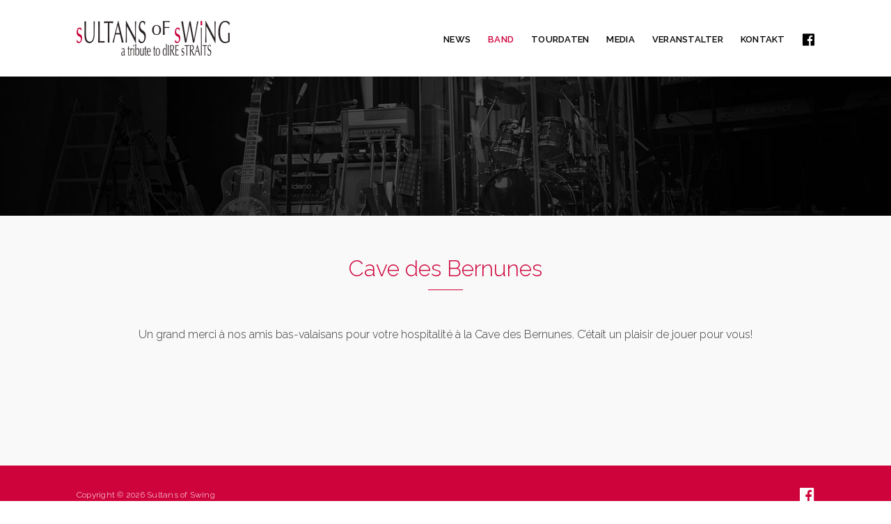

--- FILE ---
content_type: text/css
request_url: https://sultansofswing.ch/wp-content/themes/sultansofswing/style.css
body_size: 3800
content:
@charset "UTF-8";

/*
Theme Name: Sultans of Swing
Theme URI: www.sultansofswing.ch
Description: Sultans of Swing – a Tribute to Dire Straits
Author: Werk314 GmbH
Author URI: www.werk314.ch
Version: 1.0
*/


/* Main */

*, *:before, *:after {
	box-sizing: border-box;
	-moz-box-sizing: border-box;
	-webkit-box-sizing: border-box;
}
body {
    -webkit-text-size-adjust: none;
	-webkit-transform: translate3d(0, 0, 0);
	-webkit-tap-highlight-color: rgba(255, 255, 255, 0);
}
html, body, div, span, applet, object, iframe,
h1, h2, h3, h4, h5, h6, p, blockquote, pre,
a, abbr, acronym, address, big, cite, code,
del, dfn, em, img, ins, kbd, q, s, samp,
small, strike, strong, sub, tt, var,
b, u, i, center,
dl, dt, dd, ol, ul, li,
fieldset, form, label, legend,
table, caption, tbody, tfoot, thead, tr, th, td,
article, aside, canvas, details, embed,
figure, figcaption, footer, header, hgroup,
menu, nav, output, ruby, section, summary,
time, mark, audio, video {
	margin: 0;
	padding: 0;
	border: 0;
	font-size: 100%;
	font: inherit;
	vertical-align: baseline;
}
article, aside, details, figcaption, figure,
footer, header, hgroup, menu, nav, section {
	display: block;
}
body {
	line-height: 1;
}
blockquote, q {
	quotes: none;
}
blockquote:before, blockquote:after,
q:before, q:after {
	content: '';
	content: none;
}
table {
	border-collapse: collapse;
	border-spacing: 0;
}
input, button {
	-webkit-appearance: none;
	-moz-appearance: none;
	-ms-appearance: none;
	-o-appearance: none;
	appearance: none;
}
ul li {
	list-style-type: none;
}
a {
	color: #cf033c;
	text-decoration: none;
}
a, img {
	outline: none;
}
img {
	display: block;
}
html, body {
	height: 100%;
	width: 100%;
}
body {
	color: #333;
	font-family: 'Raleway', Helvetica, Arial, sans-serif;
	font-size: 16px;
	font-weight: 300;
	line-height: 1.7;
}
pre {
    white-space: inherit;
}
p {
	margin: 0 0 15px;
}
.sendpress {
	margin: 0 auto;
	max-width: 768px;
}
.sendpress p {
	margin: 0 !important;
}
.sendpress-submit {
    margin-top: 0 !important;
}
main {
    padding: 60px 0 160px;
    text-align: center;
}
.clearfix:after {
    content: ".";
    clear: both;
    display: block;
    visibility: hidden;
    height: 0px;
}
h1 {
    color: #cf033c;
    font-size: 32px;
    font-weight: 300;
	line-height: 1;
    margin: 0 0 40px;
    padding: 0 0 15px;
    position: relative;
}
h1::after {
    background-color: #cf033c;
    bottom: 0;
    content: "";
    height: 1px;
    left: 50%;
    margin-left: -25px;
    position: absolute;
    width: 50px;
}
h2 {
    font-size: 24px;
    font-weight: 300;
	line-height: 1;
}
h6 {
    color: #cf033c;
    font-size: 14px;
    margin: -10px 0 10px;
}
strong {
    font-weight: 600;
}
hr {
	background-color: #cf033c;
	border: none;
	height: 1px;
	width: 100%;
}
.page-template-playlist hr {
    margin: 20px auto 10px;
    max-width: 640px;
}
.wrapper {
	background-color: #f9f9f9;
    height: auto !important;
    margin: 0 auto;
    min-height: 100%;
}
.container {
	margin: 0 auto;
	max-width: 1140px;
	padding: 0 40px;
	width: 100%;
}
.brand {
	float: left;
	max-width: 220px;
}
.brand img {
	width: 100%;
}
.sticky-container {
	height: 110px;
	position: relative;
}
.top {
    background-color: #fff;
    box-shadow: 0 1px 1px 0 rgba(0, 0, 0, 0.1);
    line-height: 1;
    padding: 30px 0;
    position: fixed;
    width: 100%;
    z-index: 9999;

	-moz-box-shadow: 0 1px 1px 0 rgba(0, 0, 0, 0.1);
	-webkit-box-shadow: 0 1px 1px 0 rgba(0, 0, 0, 0.1);
}
.top.open {
	padding-bottom: 0;
}
nav#main-menu {
    float: right;
    margin: 18px 0 0;
}
nav#main-menu li {
    float: left;
    margin: 0 25px 0 0;
	position: relative;
}
nav#main-menu li:last-child {
    margin: 0;
}
nav#main-menu a {
	color: #000;
    font-size: 13px;
    font-weight: 600;
    letter-spacing: 0.02em;
    text-transform: uppercase;
}
nav#main-menu a:hover,
nav#main-menu li.current-menu-item a,
.single-post nav#main-menu li:nth-child(2) a,
nav#main-menu li.current-menu-ancestor a,
body.page-template-audio nav#main-menu li:nth-child(4) a,
body.page-template-video nav#main-menu li:nth-child(4) a,
body.page-template-bilder nav#main-menu li:nth-child(4) a,
body.page-id-232 nav#main-menu li:nth-child(4) a,
body.single-envira nav#main-menu li:nth-child(4) a,
body.page-template-band nav#main-menu li:nth-child(2) a,
body.page-template-playlist nav#main-menu li:nth-child(2) a,
body.page-template-philosophie nav#main-menu li:nth-child(2) a {
    color: #cf033c;
}
body.page-template-video article strong {
	display: inline-block;
	margin-bottom: .5rem;
}
nav#main-menu ul.sub-menu {
	display: none;
    left: 50%;
    padding: 10px 0 0;
    position: absolute;
    white-space: nowrap;
}
nav#main-menu ul.sub-menu.open {
	display: block;
}
nav#main-menu ul.sub-menu li {
    background: #cf033c none repeat scroll 0 0;
    margin: 0 0 1px;
    width: 100%;
}
nav#main-menu ul.sub-menu li a {
	color: #fff !important;
    display: block;
	padding: 10px;
    text-align: center;
}
nav#main-menu ul i {
    font-size: 20px;
    margin: -1px 0 0;
}
.nav-toggle {
	cursor: pointer;
    display: none;
    float: right;
    height: 20px;
    position: absolute;
    right: 40px;
    top: 41px;
    transform: rotate(0deg);
    transition: all 0.5s ease-in-out 0s;
    width: 28px;

	-webkit-transform: rotate(0deg);
    -moz-transform: rotate(0deg);
    -o-transform: rotate(0deg);

    -webkit-transition: .5s ease-in-out;
    -moz-transition: .5s ease-in-out;
    -o-transition: .5s ease-in-out;
	-ms-transition: .5s ease-in-out;
}
.nav-toggle span {
    background: #cf033c none repeat scroll 0 0;
    border-radius: 1px;
    display: block;
    height: 3px;
    left: 0;
    opacity: 1;
    position: absolute;
    transform: rotate(0deg);
    transition: all 0.25s ease-in-out 0s;
    width: 100%;

	-webkit-transform: rotate(0deg);
    -moz-transform: rotate(0deg);
    -o-transform: rotate(0deg);

    -webkit-transition: .25s ease-in-out;
    -moz-transition: .25s ease-in-out;
    -o-transition: .25s ease-in-out;
	-ms-transition:  .25s ease-in-out;
}

.nav-toggle span:nth-child(1) {
  top: 0px;
}
.nav-toggle span:nth-child(2) {
  top: 8px;
}
.nav-toggle span:nth-child(3) {
    top: 16px;
}
.nav-toggle.open span:nth-child(1) {
  top: 8px;
  -webkit-transform: rotate(135deg);
  -moz-transform: rotate(135deg);
  -o-transform: rotate(135deg);
  transform: rotate(135deg);
}
.nav-toggle.open span:nth-child(2) {
  opacity: 0;
  left: -60px;
}
.nav-toggle.open span:nth-child(3) {
  top: 8px;
  -webkit-transform: rotate(-135deg);
  -moz-transform: rotate(-135deg);
  -o-transform: rotate(-135deg);
  transform: rotate(-135deg);
}
.home main {
	padding-top: 0;
}
.home .news {
	margin-top: 80px;
}
.fullsize {
    background-position: center center;
    background-repeat: no-repeat;
    background-size: cover;
    bottom: 0;
    height: 100%;
    position: relative;
    width: 100%;
}
.lead {
    left: 50%;
    position: absolute;
	text-align: center;
    top: 50%;
}
.lead h1 {
    color: #cf033c;
    font-size: 46px;
    font-weight: 700;
    letter-spacing: 0.02em;
    margin: 0 0 15px;
    text-shadow: 0 5px 10px #000;
    text-transform: uppercase;

	-moz-text-shadow: 0 5px 10px #000;
	-webkit-text-shadow: 0 5px 10px #000;
}
.lead p {
    color: #fff;
    font-size: 24px;
    font-weight: 200;
    letter-spacing: 0.02em;
    text-transform: uppercase;
}
.lead p, .lead h1 {
	text-align: center;
}
.button {
    background: #cf033c none repeat scroll 0 0;
    border-radius: 4px;
    color: #fff;
    display: inline-block;
    letter-spacing: 0.02em;
    margin: 30px auto 0;
    padding: 10px 20px;
    text-align: center;
    text-transform: uppercase;

	-moz-border-radius: 4px;
	-webkit-border-radius: 4px;
}
.date {
    color: #cf033c;
    font-size: 14px;
}
.news {
    margin: 40px 0 0;
}
.news .post p {
	margin: 0;
}
.news h2 {
    margin: 0 0 15px;
}
.news .post {
	background: #eee none repeat scroll 0 0;
    border-radius: 4px;
    display: inline-block;
    margin: 0 0 10px;
    max-width: 768px;
    padding: 25px;
    width: 100%;

	-moz-border-radius: 4px;
	-webkit-border-radius: 4px;
}
footer {
    background-color: #cf033c;
    color: #fff;
    line-height: 1;
    overflow: hidden;
    padding: 30px 0;
	width: 100%;
}
.copyright {
    float: left;
    font-size: 12px;
    letter-spacing: 0.02em;
    margin: 6px 0 0;
}
.connect {
	float: right;
}
.connect i {
    color: #fff;
    font-size: 24px;
}
.page-nav {
    margin: 20px auto 0;
    max-width: 768px;
}
.page-nav a {
	color: #cf033c;
}
body.home .teaser {
	display: none;
}
.teaser {
    background-image: url("img/teaser_start.jpg");
    background-position: center center;
    background-repeat: no-repeat;
    background-size: cover;
    height: 200px;
}
.band {
	margin: 30px 0 0;
}
.band .post {
	position: relative;
}
.band .description {
	display: none;
	left: 50%;
	position: absolute;
	top: 50%;
	z-index: 8000;
}
.band .description p {
	margin: 0;
}
.band a.more {
    display: block;
	float: left;
    margin: 0 2% 2% 0;
    width: 32%;
}
.page-template-band .band a.more:last-child {
	clear: both;
	float: none;
	margin: 0 auto;
}
.band a.more:nth-child(3n) {
	margin: 0 0 2% 0;
}
.band a.more .post img {
	height: auto;
    width: 100%;
}
.band .overlay {
    background: rgba(0, 0, 0, 0.75) none repeat scroll 0 0;
	display: none;
    height: 100%;
    position: absolute;
    width: 100%;
}
.band h2, .band p {
	color: #fff;
}
.single .band-img {
	float: left;
	margin: 0 4% 0 0;
	width: 48%;
}
.single .band-img img {
	height: auto;
	width: 100%;
}
.single .content {
	float: right;
	text-align: left;
	width: 48%;
}
.single .content h2 {
	color: #cf033c;
	line-height: 1;
    margin: 0 0 5px;
}
.single .separator {
    display: block;
    margin: 10px 0;
    overflow: hidden;
}
.band-single .clear ~ p {
	margin: 0 0 20px;
}
p.clear {
	display: none;
}
.single .band {
    clear: both;
	border-top: 1px solid #ddd;
	float: left;
    margin: 40px 0 0;
	overflow: hidden;
    padding: 40px 0 0;
    width: 100%;
}
.single .band a.more {
	margin: 0 2% 0 0;
	width: 15%;
}
.single .band a.more:last-child {
	margin: 0;
}
.single .band a.more .description i {
	color: rgba(255,255,255,0.5);
	font-size: 28px;
}
.band-uebersicht, .media {
    margin: 40px auto 0;
    max-width: 768px;
}
.sub-nav {
    line-height: 1;
    margin: 0 0 40px;
    overflow: hidden;
    text-align: center;
    width: 100%;
}
.sub-nav a {
    background-color: #eee;
    color: #cf033c;
    display: inline-block;
    padding: 6px 10px;
	transition: all ease .3s;

	-moz-transition: all ease .3s;
	-webkit-transition: all ease .3s;
	-o-transition: all ease .3s;
	-ms-transition: all ease .3s;
}
.sub-nav a:hover {
    background-color: #cf033c;
	color: #fff;
}
.category {
    float: left;
    margin: 0 20% 0 0;
    width: 20%;
}
.category:last-child {
	margin: 0;
}
.category a {
	display: block;
}
.category a:hover .icon {
	background: #cf033c;
	transition: all ease .3s;

	-moz-transition: all ease .3s;
	-webkit-transition: all ease .3s;
	-o-transition: all ease .3s;
	-ms-transition: all ease .3s;
}
.icon .symbol {
    background-position: center center;
    background-repeat: no-repeat;
    background-size: cover;
    height: 64px;
    left: 50%;
    margin: -32px 0 0 -32px;
    max-width: 64px;
    position: absolute;
    top: 50%;
    width: 100%;
}
.icon {
	border: 2px solid #cf033c;
    border-radius: 50%;
	position: relative;

	-moz-border-radius: 50%;
	-webkit-border-radius: 50%;
}
.category.playlist .icon .symbol {
	background-image: url("img/band_icon_playlist.png");
}
.category.mitglieder .icon .symbol {
	background-image: url("img/band_icon_members.png");
}
.category.philosophie .icon .symbol {
	background-image: url("img/band_icon_philosophy.png");
}
.category.playlist a:hover .symbol {
	background-image: url("img/band_icon_playlist_hover.png");
}
.category.mitglieder a:hover .symbol {
	background-image: url("img/band_icon_members_hover.png");
}
.category.philosophie a:hover .symbol {
	background-image: url("img/band_icon_philosophy_hover.png");
}
.category.audio .icon .symbol {
	background-image: url("img/media_icon_audio.png");
}
.category.bilder .icon .symbol {
	background-image: url("img/media_icon_pictures.png");
}
.category.video .icon .symbol {
	background-image: url("img/media_icon_video.png");
}
.category.audio a:hover .symbol {
	background-image: url("img/media_icon_audio_hover.png");
}
.category.bilder a:hover .symbol {
	background-image: url("img/media_icon_pictures_hover.png");
}
.category.video a:hover .symbol {
	background-image: url("img/media_icon_video_hover.png");
}
.category .title {
    margin: 10px 0 0;
}
.page-template-default p {
	margin: 0 0 20px 0;
}
.naechste-auftritte, .vergangene-auftritte {
	font-size: 13px;
	margin: 0 auto;
}
.naechste-auftritte .post, .vergangene-auftritte .post {
	background-color: #eee;
}
.naechste-auftritte .title, .vergangene-auftritte .title {
    background-color: #cf033c;
    color: #fff;
	font-size: 16px;
    padding: 5px 0;
}
.naechste-auftritte .details, .vergangene-auftritte .details {
	overflow: hidden;
    padding: 20px;
}
.naechste-auftritte .details .col {
    float: left;
    margin: 0 3% 0 0;
    width: 22.75%;
}
.naechste-auftritte, .vergangene-auftritte {
	max-width: 768px;
}
.vergangene-auftritte .details .col {
	float: left;
    margin: 0 3.5% 0 0;
    width: 31%;
}
.naechste-auftritte .details .col:last-child, .vergangene-auftritte .details .col:last-child {
    margin: 0;
}
.naechste-auftritte .details .col strong, .vergangene-auftritte .details .col strong {
	display: block;
    width: 100%;
}
.mejs-container {
	margin: 0 auto;
	max-width: 480px;
}
.mejs-controls .mejs-time-rail .mejs-time-current {
    background: #cf033c none repeat scroll 0 0 !important;
}
.demo, .radio {
	margin: 0 auto;
	max-width: 480px;
}
.demo .description, .radio .description {
    font-size: 14px;
    margin: 0 0 2px;
}
.demo .post, .radio .post {
	margin: 0 0 10px 0;
}
.demo h2, .radio h2, .page-template-veranstalter h2 {
	margin: 0 0 15px;
}
.radio {
	margin-top: 40px;
}
video {
  max-width: 100%    !important;
  height: auto   !important;
}
.videoWrapper {
	position: relative;
	padding-bottom: 56.25%;
	padding-top: 25px;
	height: 0;
}
.videoWrapper iframe {
	position: absolute;
	top: 0;
	left: 0;
	width: 100%;
	height: 100%;
}
.video {
	margin: 0 auto;
	max-width: 768px;
}
input[type="text"], input[type="email"], input[type="tel"], textarea {
    border: 1px solid #cf033c;
	font-family: 'Raleway', Helvetica, Arial, sans-serif;
    font-size: 16px;
    margin: 0 0 10px;
    padding: 10px;
    width: 100%;
}
input[type="submit"] {
    background-color: #cf033c;
    border: 0 none;
    color: #fff;
    cursor: pointer;
    font-family: "Raleway",Helvetica,Arial,sans-serif;
    font-size: 16px;
    padding: 10px 30px;
    width: auto;
}
.wpcf7-form {
	margin: 0 auto;
	max-width: 768px;
}
span.wpcf7-not-valid-tip {
    color: #cf033c !important;
    font-size: 14px !important;
}
div.wpcf7-validation-errors {
    border: 0 none !important;
	color: #cf033c !important;
	font-size: 14px !important;
}
div.wpcf7-mail-sent-ok {
    border: 0 none !important;
	color: #000 !important;
	font-size: 14px !important;
}
.wpcf7-form-control.g-recaptcha.wpcf7-recaptcha > div {
	margin: 0 auto;
	margin-bottom: 1rem;
}
main article img {
	margin: 0 auto;
}
@media screen and (max-width: 860px) {
	.band-single .content {
		text-align: center;
		margin-top: 30px;
		width: 100%;
	}
	.single .band-img {
	    float: none;
	    margin: 0 auto;
		max-width: 300px;
	    width: 100%;
	}
	nav#main-menu ul {
		display: none;
	}
	.nav-toggle {
		display: block;
	}
	nav#main-menu {
	    clear: both;
	    float: left;
		margin: 0;
	    width: 100%;
	}
	nav#main-menu li {
	    float: none;
		margin: 0 0 1px;
	    width: 100%;
	}
	nav#main-menu a {
	    background-color: #cf033c;
		display: block;
		font-size: 16px;
		font-weight: 400;
	    color: #fff;
	    padding: 10px 40px;
		text-align: center;
	}
	nav#main-menu a:hover {
	    color: #fff;
	}
	nav#main-menu a:hover, nav#main-menu li.current-menu-item a, .single nav#main-menu li:nth-child(2) a, nav#main-menu li.current-menu-ancestor a {
	    color: #fff;
	}
	nav#main-menu li.current-menu-item a,
	.single-post nav#main-menu li:nth-child(2) a,
	nav#main-menu li.current-menu-ancestor a,
	body.page-template-audio nav#main-menu li:nth-child(4) a,
	body.page-template-bilder nav#main-menu li:nth-child(4) a,
	body.single-envira nav#main-menu li:nth-child(4) a,
	body.page-template-band nav#main-menu li:nth-child(2) a,
	body.page-template-playlist nav#main-menu li:nth-child(2) a,
	body.page-template-philosophie nav#main-menu li:nth-child(2) a {
		color: #fff;
	    background-color: #9d1e22;
	}
	.top .container {
		padding: 0;
	}
	.brand {
	    margin-left: 40px;
	    max-width: 180px;
	}
	.sticky-container {
		height: 101px;
	}
	ul.open {
		margin: 30px 0 0;
	}
	nav#main-menu ul.sub-menu {
		left: auto;
	    margin: 1px 0 0 !important;
	    padding: 0;
	    position: relative;
	}
	nav#main-menu ul.sub-menu li a {
	    background: #eee none repeat scroll 0 0;
		color: #cf033c !important;
	}
}
@media screen and (max-width: 768px) {
	.page-template-band .band h2 {
		font-size: 20px;
	}
}
@media screen and (max-width: 680px) {
	.naechste-auftritte .details .col, .vergangene-auftritte .details .col {
	    float: left;
	    margin: 0 4% 4% 0;
	    width: 46%;
	}
	.naechste-auftritte .details .col:nth-child(2n), .vergangene-auftritte .details .col:nth-child(2n) {
	    margin: 0 0 4% 0;
	}
}
@media screen and (max-width: 640px) {
	.category {
	    clear: both;
		margin: 0 0 40px 0;
	    width: 100%;
	}
	.category:last-child {
	    margin: 0;
	}
	.band-uebersicht, .media {
	    max-width: 200px;
	}
	.page-template-band .band a.more {
	    margin: 0 2% 2% 0;
	    width: 49%;
	}
	.page-template-band .band a.more:nth-child(even) {
	    margin: 0 0 2% 0;
	}
	.page-template-band .band a.more:nth-child(odd) {
	    margin: 0 2% 2% 0;
	}
	.single .band a.more {
		margin: 0 2% 2% 0;
		width: 32%;
	}
	.single .band a.more:nth-child(3n) {
	    margin: 0 0 2% 0;
	}
}
@media screen and (max-width: 480px) {
	h1 {
		font-size: 24px;
		margin-bottom: 20px;
	}
	h2 {
		font-size: 18px;
	}
	.page-template-band .band a.more {
	    float: none;
	    margin: 0 0 4% 0;
	    width: 100%;
	}
	.page-template-band .band a.more:nth-child(even) {
	    margin: 0 0 4% 0;
	}
	.page-template-band .band a.more:nth-child(odd) {
	    margin: 0 0 4% 0;
	}
	.single .band a.more {
		margin: 0 2% 2% 0;
		width: 49%;
	}
	.single .band a.more:nth-child(2n) {
	    margin: 0 0 2% 0;
	}
	.single .band a.more:nth-child(odd) {
	    margin: 0 2% 2% 0;
	}
	.naechste-auftritte .details .col, .vergangene-auftritte .details .col {
	    width: 100%;
	}
	.naechste-auftritte .details .col:nth-child(even),
	.vergangene-auftritte .details .col:nth-child(even) {
	    margin: 0;
	}
	.naechste-auftritte .details .col:nth-child(odd),
	.vergangene-auftritte .details .col:nth-child(odd) {
	    margin: 0;
	}
	.naechste-auftritte .details .col, .vergangene-auftritte .details .col {
		background-color: #eee;
		height: auto !important;
	    padding: 10px;
	}
	.naechste-auftritte .details, .vergangene-auftritte .details {
	    overflow: hidden;
	    padding: 0;
	}
	body {
		font-size: 14px;
	}
	.container {
		padding: 0 20px;
	}
	main {
		padding-bottom: 100px;
	}
	.teaser {
		height: 150px;
	}
}


--- FILE ---
content_type: application/javascript
request_url: https://sultansofswing.ch/wp-content/themes/sultansofswing/js/jquery.gray.js
body_size: 2709
content:
/*! Gray v1.4.2 (https://github.com/karlhorky/gray) | MIT */
/*! Modernizr 2.8.3 (Custom Build) | MIT & BSD */
/* Build: http://modernizr.com/download/#-inlinesvg-prefixes-css_filters-svg_filters
 */
;window.Modernizr=window.Modernizr||function(a,b,c){function v(a){i.cssText=a}function w(a,b){return v(l.join(a+";")+(b||""))}function x(a,b){return typeof a===b}function y(a,b){return!!~(""+a).indexOf(b)}function z(a,b,d){for(var e in a){var f=b[a[e]];if(f!==c)return d===!1?a[e]:x(f,"function")?f.bind(d||b):f}return!1}var d="2.8.3",e={},f=b.documentElement,g="modernizr",h=b.createElement(g),i=h.style,j,k={}.toString,l=" -webkit- -moz- -o- -ms- ".split(" "),m={svg:"http://www.w3.org/2000/svg"},n={},o={},p={},q=[],r=q.slice,s,t={}.hasOwnProperty,u;!x(t,"undefined")&&!x(t.call,"undefined")?u=function(a,b){return t.call(a,b)}:u=function(a,b){return b in a&&x(a.constructor.prototype[b],"undefined")},Function.prototype.bind||(Function.prototype.bind=function(b){var c=this;if(typeof c!="function")throw new TypeError;var d=r.call(arguments,1),e=function(){if(this instanceof e){var a=function(){};a.prototype=c.prototype;var f=new a,g=c.apply(f,d.concat(r.call(arguments)));return Object(g)===g?g:f}return c.apply(b,d.concat(r.call(arguments)))};return e}),n.inlinesvg=function(){var a=b.createElement("div");return a.innerHTML="<svg/>",(a.firstChild&&a.firstChild.namespaceURI)==m.svg};for(var A in n)u(n,A)&&(s=A.toLowerCase(),e[s]=n[A](),q.push((e[s]?"":"no-")+s));return e.addTest=function(a,b){if(typeof a=="object")for(var d in a)u(a,d)&&e.addTest(d,a[d]);else{a=a.toLowerCase();if(e[a]!==c)return e;b=typeof b=="function"?b():b,typeof enableClasses!="undefined"&&enableClasses&&(f.className+=" "+(b?"":"no-")+a),e[a]=b}return e},v(""),h=j=null,e._version=d,e._prefixes=l,e}(this,this.document),Modernizr.addTest("cssfilters",function(){var a=document.createElement("div");return a.style.cssText=Modernizr._prefixes.join("filter:blur(2px); "),!!a.style.length&&(document.documentMode===undefined||document.documentMode>9)}),Modernizr.addTest("svgfilters",function(){var a=!1;try{a=typeof SVGFEColorMatrixElement!==undefined&&SVGFEColorMatrixElement.SVG_FECOLORMATRIX_TYPE_SATURATE==2}catch(b){}return a});
;(function ($, window, document, undefined) {

  var pluginName = 'gray',
      defaults = {
        fade   : false,
        classes: {
          fade: 'grayscale-fade'
        }
      };

  function Plugin (element, options) {
    var classes,
        fadeClass;

    options = options || {};

    classes = options.classes || {};
    fadeClass = classes.fade || defaults.classes.fade;
    options.fade = options.fade || element.className.indexOf(fadeClass) > -1;

    this.element = element;
    this.settings = $.extend({}, defaults, options);
    this._defaults = defaults;
    this._name = pluginName;
    this.init();
  }

  $.extend(Plugin.prototype, {

    init: function () {
      var element;

      if (!Modernizr.cssfilters &&
        Modernizr.inlinesvg &&
        Modernizr.svgfilters
      ) {
        element = $(this.element);

        if (this.cssFilterDeprecated(element) || this.settings.fade) {
          this.switchImage(element);
        }
      }
    },

    // TODO: Test a freshly made element (modernizr feature test?)
    // instead of testing the active element (fragile)
    cssFilterDeprecated: function(element) {
      return element.css('filter') === 'none';
    },

    elementType: function(element) {
      var type;

      if (element.prop('tagName') === 'IMG') {
        type = 'Img';
      } else {
        type = 'Bg';
      }

      return type;
    },

    getComputedStyle: function(element) {
      var computedStyle = {},
          styles        = {};

      computedStyle = window.getComputedStyle(element, null);

      for(var i = 0, length = computedStyle.length; i < length; i++) {
        var prop = computedStyle[i];
        var val = computedStyle.getPropertyValue(prop);
        styles[prop] = val;
      }

      return styles;
    },

    extractUrl: function(backgroundImage) {
      var url,
          regex;

      startRegex = /^url\(["']?/;
      endRegex   = /["']?\)$/;
      url = backgroundImage.replace(startRegex, '')
                           .replace(endRegex, '');

      return url;
    },

    positionToNegativeMargin: function(backgroundPosition) {
      var x,
          y,
          margin;

      x = backgroundPosition.match(/^(-?\d+\S+)/)[0];
      y = backgroundPosition.match(/\s(-?\d+\S+)$/)[0];

      margin = 'margin:' + y + ' 0 0 ' + x;

      return margin;
    },

    getBgSize: function(url, backgroundSize) {
      var img,
          ratio,
          defaultW,
          w,
          defaultH,
          h,
          size;

      img = new Image();
      img.src = url;

      // TODO: Break this up or simplify
      if (backgroundSize !== 'auto' && backgroundSize !== 'cover' && backgroundSize !== 'contain' && backgroundSize !== 'inherit') {
        var $element = $(this.element);

        ratio    = img.width / img.height;
        w        = parseInt((backgroundSize.match(/^(\d+)px/) || [0,0])[1]);
        h        = parseInt((backgroundSize.match(/\s(\d+)px$/) || [0,0])[1]);
        defaultW = $element.height() * ratio;
        defaultH = $element.width() / ratio;
        w        = w || defaultW;
        h        = h || defaultH;
      }

      if (w || h) {
        size = {
          width: w,
          height: h
        };
      } else {

        size = {
          width : img.width,
          height: img.height
        };
      }

      return size;
    },

    getParams: function(element) {
      var type = this.elementType(element);
      return this['get' + type + 'Params'](element);
    },

    getImgParams: function(element) {
      var params = {};

      params.styles = this.getComputedStyle(element[0]);

      params.svg = {
        url   : element[0].src,
        width : params.styles.width.replace('px', ''),
        height: params.styles.height.replace('px', ''),
        offset: ''
      };

      return params;
    },

    getBgParams: function(element) {
      var params = {},
          url,
          position;

      url       = this.extractUrl(element.css('background-image'));
      bgSize    = this.getBgSize(url, element.css('background-size'));
      offset    = this.positionToNegativeMargin(element.css('background-position'));

      params.styles = this.getComputedStyle(element[0]);

      params.svg = $.extend(
        { url   : url },
        bgSize,
        { offset: offset }
      );

      return params;
    },

    setStyles: function(styles, url, width, height) {
      styles.display  = 'inline-block';
      styles.overflow =
        styles['overflow-x'] =
        styles['overflow-y'] = 'hidden';
      styles['background-image'] = 'url("' + url + '")';
      styles['background-size'] = width + 'px ' + height + 'px';
      delete styles.filter;

      return styles;
    },

    // TODO: Run this outside of the plugin so that it's not run
    // on every element
    addSVGFilterOnce: function() {
      $body = $('body');
      if (!$body.data('plugin_' + pluginName + '_has_filter')) {
        $body.data('plugin_' + pluginName + '_has_filter', 'true')
          .append('<svg version="1.1" xmlns="http://www.w3.org/2000/svg" width="0" height="0" style="position:absolute"><defs><filter id="gray"><feColorMatrix type="saturate" values="0"/></filter></defs></svg>');
      }
    },

    switchImage: function(element) {
      var params,
          classes,
          template;

      params = this.getParams(element);

      classes = this.settings.fade ? this.settings.classes.fade : '';

      template = $(
        '<div class="grayscale grayscale-replaced ' + classes + '">' +
          '<svg version="1.1" xmlns="http://www.w3.org/2000/svg" viewBox="0 0 ' + params.svg.width + ' ' + params.svg.height + '" width="' + params.svg.width + '" height="' + params.svg.height + '" style="' + params.svg.offset + '">' +
            '<image filter="url(&quot;#gray&quot;)" x="0" y="0" width="' + params.svg.width + '" height="' + params.svg.height + '" preserveAspectRatio="none" xmlns:xlink="http://www.w3.org/1999/xlink" xlink:href="' + params.svg.url + '" />' +
          '</svg>' +
        '</div>');

      params.styles = this.setStyles(params.styles, params.svg.url, params.svg.width, params.svg.height);

      // TODO: Should this really set all params or should we set only unique ones by comparing to a control element?
      template.css(params.styles);

      this.addSVGFilterOnce();
      element.replaceWith(template);
    }
  });

  $.fn[pluginName] = function (options) {
    this.each(function() {
      if (!$.data(this, 'plugin_' + pluginName)) {
        $.data(this, 'plugin_' + pluginName, new Plugin(this, options));
      }
    });
    return this;
  };

  $(window).on('load', function() {
    $('.grayscale:not(.grayscale-replaced)')[pluginName]();
  });

})(jQuery, window, document);


--- FILE ---
content_type: application/javascript
request_url: https://sultansofswing.ch/wp-content/themes/sultansofswing/js/functions.js
body_size: 1460
content:
$(document).ready(function() {
	$(document).ready(function() {
	   $('.category a, .band a').on('click touchend', function(e) {
	      var el = $(this);
	      var link = el.attr('href');
	      window.location = link;
	   });
	});

	(function($){
		function fixBoxHeights() {
			var heights = new Array();
			$('.naechste-auftritte .details .col, .vergangene-auftritte .details .col').each(function() {
				$(this).css('min-height', '0');
				$(this).css('max-height', 'none');
				$(this).css('height', 'auto');

		 		heights.push($(this).outerHeight());
			});
			var max = Math.max.apply( Math, heights );
			$('.naechste-auftritte .details .col, .vergangene-auftritte .details .col').each(function() {
				$(this).css('height', max + 'px');
			});
		}
		$(window).load(function() {
			fixBoxHeights();

			$(window).resize(function() {
				setTimeout(function() {
		      		fixBoxHeights();
				}, 120);
			});
		});
	})(jQuery);

	$(function(mobileNav) {
		var toggle = $('.nav-toggle');
		menu = $('nav#main-menu > ul');
		menuHeight = menu.height();

		$(toggle).on('click', function(e) {
			e.preventDefault();
			menu.stop().toggle();
			$(this).toggleClass('open');
			$(this).next('ul').toggleClass('open');
			$('.top').toggleClass('open');
		});
		$(window).resize(function() {
			var w = $(window).width();
			if(w > 860 && menu.is(':hidden')) {
				menu.removeAttr('style');
			}
			if(w > 860) {
				$('.top').removeClass('open');
			} else {
				if($('ul#main-nav').is('.open')) {
					$('.top').addClass('open');
				}
			}

		});
	});

	$(function(teaser) {
		var teaserImageSource = $('.fullsize img').attr('src');
		$('.fullsize').css('background-image', 'url(' + teaserImageSource + ')');
		$('.fullsize').find('img').remove();

		$(window).on('resize', function() {
			var topHeight = $('.top').outerHeight();
			var windowHeight = $(window).height();
			$('.fullsize').height(windowHeight-topHeight);
		}).resize();
	});

	$(function(lead) {
		$(window).on('resize', function() {
			var leadWidth = $('.lead').width();
			var leadHeight = $('.lead').height();
			$('.lead').css('margin-top',-leadHeight/2);
			$('.lead').css('margin-left',-leadWidth/2);
		}).resize();
	});

	$(function(stickyFooter) {
		$(window).on('resize', function() {
			var footerHeight = $('footer').outerHeight();
			$('.spacer').height(footerHeight);
			$('.wrapper').css('margin-bottom',-footerHeight);
	    }).resize();
	});

	$(function(moreLink) {
		$('.band .post').each(function() {
			var readMore = $(this).find('a.more-link').attr('href');
			$(this).wrapAll('<a class="more">');
			$(this).parent('.more').attr('href',readMore);
			$(this).find('a.more-link').parent('p').remove();
		});
		$('.single .band a.more .post .description').html('<i class="fa fa-search-plus"></i>');
	});

	$(function(bandName) {
		$('.band .post .description').each(function() {
			var nameHeight = $(this).outerHeight();
			var nameWidth = $(this).outerWidth();
			$(this).css('margin-top', -nameHeight/2);
			$(this).css('margin-left', -nameWidth/2);
		});
	});

	$(function(bandNameResize) {
		$(window).on('resize', function() {
			$('.band .post .description').each(function() {
				var nameHeight = $(this).outerHeight();
				var nameWidth = $(this).outerWidth();
				$(this).css('margin-top', -nameHeight/2);
				$(this).css('margin-left', -nameWidth/2);
			});
		}).resize();
	});

	$(function(bandHover) {
		$('.band a.more').hover(function() {
			if( /Android|webOS|iPhone|iPad|iPod|BlackBerry|IEMobile|Opera Mini/i.test(navigator.userAgent) ) {
				$(this).unbind('mouseenter mouseleave');
			} else {
				$(this).find('.description, .overlay').stop().fadeToggle('fast');
			}
		});
	});

	$(function(mobileDevices) {
		if( /Android|webOS|iPhone|iPad|iPod|BlackBerry|IEMobile|Opera Mini/i.test(navigator.userAgent) ) {
			$('.teaser').remove();
		}
	});

	$(function(bandSingleSeparator) {
		$(".single .band-single .content span[id*='more']").addClass('separator');
		$(".single .band-single .content span[id*='more']").parent().addClass('clear');
	});

	$(function(removeEmptyParagraph) {
		$('.band-single p').each(function() {
		    var $this = $(this);
		    if($this.html().replace(/\s|&nbsp;/g, '').length == 0)
		        $this.remove();
		});
	});

	$(function(activeBandMember) {
		var url = window.location.toString();
		$('.single .band a.more').each(function(){
		   var href = $(this).attr('href');
		   if(url == href) {
		        $(this).remove();
		   }
		});
	});

	$(function(icon) {
		$('.category').each(function() {
			var title = $(this).find('.title').html().toLowerCase();
			$(this).addClass(title);
		});
		$(window).on('resize', function() {
			var iconWidth = $('.category').width();
			$('.icon').height(iconWidth);
		}).resize();
	});

	$(function(bandLink) {
		$('.category').each(function() {
			var root = location.protocol + '//' + location.host + '/';
			var title = $(this).find('.title').html().toLowerCase();
			var url = root+title.trim();
			$(this).find('a').attr('href', url);
		});
	});

	$(function(subMenu) {
		$(window).on('resize', function() {
			var windowWidth = $(window).width();
			if(windowWidth > 860) {
				var menuWidth = $('ul.sub-menu').outerWidth();
				$('ul.sub-menu').css('margin-left',-menuWidth/2);
			}
		}).resize();
		$('li.tourdaten').click(function() {
			$(this).find('ul.sub-menu').toggle();
		});
	});

	$(function(infoLink) {
		$('.details .col.veranstaltung .link').each(function() {
			var content = $(this).html().trim();
			if($(this).is(':contains("www")')) {
				$(this).wrapAll('<a href="' + 'http://' + content + '" target="_blank"></a>').html('Website');
			}
		});
	});

	$(function(videoWrap) {
		$('article').find('iframe').wrap('<div class="videoWrapper"></div>');
		$('.videoWrapper').wrap('<div class="video"></div>');
	});

	$(function(socialIcon) {
		$('nav#main-menu > ul').not('.sub-menu').append('<a href="https://facebook.com/sULTANS-oF-sWING-A-Tribute-to-dIRE-sTRAITS-279750765497226" target="_blank"><i class="fa fa-facebook-official"></i></a>');
	});

	$(function(galleryNav) {
		var root = location.protocol + '//' + location.host + '/';
		$('.single-envira main .container').prepend('<div class="sub-nav"><a href="'+ root +'bilder">Zur Album-Übersicht</a></div>');
	});
});
